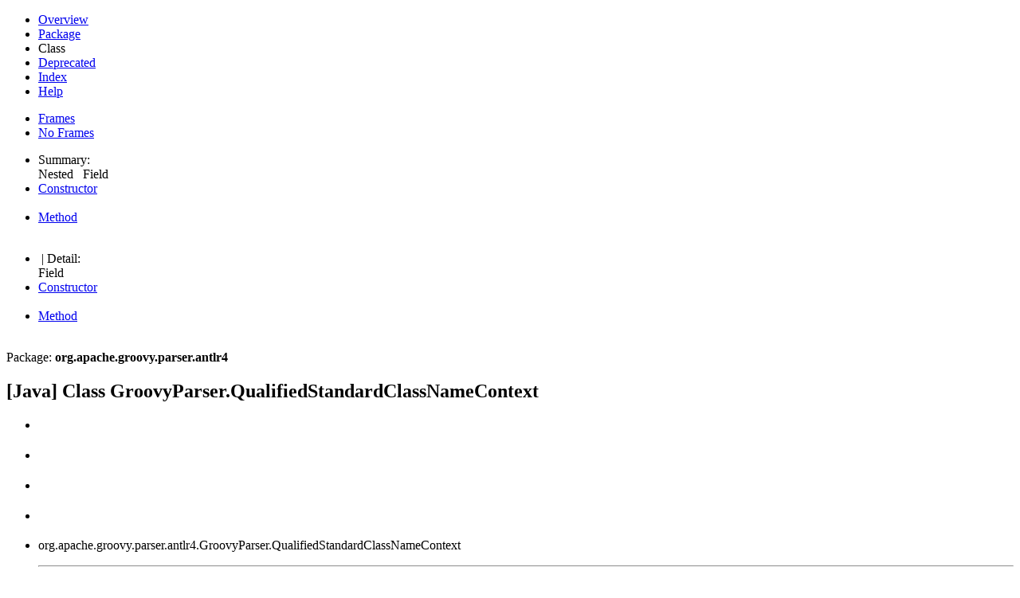

--- FILE ---
content_type: text/html; charset=windows-1252
request_url: https://docs.groovy-lang.org/4.0.10/html/gapi/org/apache/groovy/parser/antlr4/GroovyParser.QualifiedStandardClassNameContext.html
body_size: 3065
content:
<!--

     Licensed to the Apache Software Foundation (ASF) under one
     or more contributor license agreements.  See the NOTICE file
     distributed with this work for additional information
     regarding copyright ownership.  The ASF licenses this file
     to you under the Apache License, Version 2.0 (the
     "License"); you may not use this file except in compliance
     with the License.  You may obtain a copy of the License at

       http://www.apache.org/licenses/LICENSE-2.0

     Unless required by applicable law or agreed to in writing,
     software distributed under the License is distributed on an
     "AS IS" BASIS, WITHOUT WARRANTIES OR CONDITIONS OF ANY
     KIND, either express or implied.  See the License for the
     specific language governing permissions and limitations
     under the License.

-->
<!DOCTYPE HTML PUBLIC "-//W3C//DTD HTML 4.01 Transitional//EN" "http://www.w3.org/TR/html4/loose.dtd">
<!-- **************************************************************** -->
<!-- *  PLEASE KEEP COMPLICATED EXPRESSIONS OUT OF THESE TEMPLATES, * -->
<!-- *  i.e. only iterate & print data where possible. Thanks, Jez. * -->
<!-- **************************************************************** -->

<html>
<head>
    <!-- Generated by groovydoc -->
    <title>GroovyParser.QualifiedStandardClassNameContext (Groovy 4.0.10)</title>
    
    <meta http-equiv="Content-Type" content="text/html; charset=windows-1252">
    <link href="../../../../../groovy.ico" type="image/x-icon" rel="shortcut icon">
    <link href="../../../../../groovy.ico" type="image/x-icon" rel="icon">
    <link rel="stylesheet" type="text/css" href="https://docs.groovy-lang.org/4.0.10/html/gapi/A.stylesheet.css.pagespeed.cf.d6Jqk4aFPV.css" title="Style">

<body class="center">
<script type="text/javascript">if(location.href.indexOf('is-external=true')==-1){parent.document.title="GroovyParser.QualifiedStandardClassNameContext (Groovy 4.0.10)";}</script>
<noscript>
    <div>JavaScript is disabled on your browser.</div>
</noscript>
<!-- ========= START OF TOP NAVBAR ======= -->
<div class="topNav"><a name="navbar_top">
    <!--   -->
</a><a href="#skip-navbar_top" title="Skip navigation links"></a><a name="navbar_top_firstrow">
    <!--   -->
</a>
    <ul class="navList" title="Navigation">
        <li><a href="../../../../../overview-summary.html">Overview</a></li>
        <li><a href="package-summary.html">Package</a></li>
        <li class="navBarCell1Rev">Class</li>
        <li><a href="../../../../../deprecated-list.html">Deprecated</a></li>
        <li><a href="../../../../../index-all.html">Index</a></li>
        <li><a href="../../../../../help-doc.html">Help</a></li>
    </ul>
</div>

<div class="subNav">
    <div>
        <ul class="navList">
            <li><a href="../../../../../index.html?org/apache/groovy/parser/antlr4/GroovyParser.QualifiedStandardClassNameContext" target="_top">Frames</a></li>
            <li><a href="GroovyParser.QualifiedStandardClassNameContext.html" target="_top">No Frames</a></li>
        </ul>
    </div>
    <div>
        <ul class="subNavList">
            <li>Summary:&nbsp;</li>
            Nested&nbsp;&nbsp;&nbsp;Field&nbsp;&nbsp;&nbsp;&nbsp;&nbsp;&nbsp;<li><a href="#constructor_summary">Constructor</a></li>&nbsp;&nbsp;&nbsp;<li><a href="#method_summary">Method</a></li>&nbsp;&nbsp;&nbsp;
        </ul>
        <ul class="subNavList">
            <li>&nbsp;|&nbsp;Detail:&nbsp;</li>
            Field&nbsp;&nbsp;&nbsp;&nbsp;&nbsp;&nbsp;<li><a href="#constructor_detail">Constructor</a></li>&nbsp;&nbsp;&nbsp;<li><a href="#method_detail">Method</a></li>&nbsp;&nbsp;&nbsp;
        </ul>
    </div>
    <a name="skip-navbar_top">
        <!--   -->
    </a></div>
<!-- ========= END OF TOP NAVBAR ========= -->

<!-- ======== START OF CLASS DATA ======== -->
<div class="header">

    <div class="subTitle">Package: <strong>org.apache.groovy.parser.antlr4</strong></div>

    <h2 title="[Java] Class GroovyParser.QualifiedStandardClassNameContext" class="title">[Java] Class GroovyParser.QualifiedStandardClassNameContext</h2>
</div>
<div class="contentContainer">
<ul class="inheritance">
<li><ul class="inheritance"></ul></li><li><ul class="inheritance"></ul></li><li><ul class="inheritance"></ul></li><li><ul class="inheritance"></ul></li><li>org.apache.groovy.parser.antlr4.GroovyParser.QualifiedStandardClassNameContext
</ul>
<div class="description">
    <ul class="blockList">
        <li class="blockList">


            <!-- todo: direct known subclasses -->
            <hr>

<pre>public static class GroovyParser.QualifiedStandardClassNameContext
extends <a href='../../../../../org/apache/groovy/parser/antlr4/GroovyParser.GroovyParserRuleContext.html'>GroovyParser.GroovyParserRuleContext</a></pre>

          </li>
    </ul>
</div>

<div class="summary">
    <ul class="blockList">
        <li class="blockList">
        <!-- =========== NESTED CLASS SUMMARY =========== -->
        

        <!-- =========== ENUM CONSTANT SUMMARY =========== -->
        
        <!-- =========== FIELD SUMMARY =========== -->
        

        <!-- =========== PROPERTY SUMMARY =========== -->
        

        <!-- =========== ELEMENT SUMMARY =========== -->
        

        
        <!-- ======== CONSTRUCTOR SUMMARY ======== -->
        <ul class="blockList">
                <li class="blockList"><a name="constructor_summary"><!--   --></a>
                    <h3>Constructor Summary</h3>
                    <ul class="blockList">
                    <table class="overviewSummary" border="0" cellpadding="3" cellspacing="0" summary="Constructors Summary table">
                        <caption><span>Constructors</span><span class="tabEnd">&nbsp;</span></caption>
                        <tr>
                            <th class="colFirst" scope="col">Constructor and description</th>
                        </tr>
                        
                        <tr class="altColor">
                            <td class="colFirst">
                                <code><strong><a href="#QualifiedStandardClassNameContext(org.antlr.v4.runtime.ParserRuleContext, int)">QualifiedStandardClassNameContext</a></strong>(<a href='https://www.antlr.org/api/Java/org/antlr/v4/runtime/ParserRuleContext.html' title='ParserRuleContext'>ParserRuleContext</a> parent, int invokingState)</code><br></td>
                        </tr>
                        
                    </table>
                   </ul>
              </li>
        </ul>
        

        
        <!-- ========== METHOD SUMMARY =========== -->
        <ul class="blockList">
            
            <li class="blockList"><a name="method_summary"><!--   --></a>
                    <h3>Methods Summary</h3>
                    <ul class="blockList">
                    <table class="overviewSummary" border="0" cellpadding="3" cellspacing="0" summary="Methods Summary table">
                        <caption><span>Methods</span><span class="tabEnd">&nbsp;</span></caption>
                        <tr>
                            <th class="colFirst" scope="col">Type Params</th>
                            <th class="colLast" scope="col">Return Type</th>
                            <th class="colLast" scope="col">Name and description</th>
                        </tr>
                        
                        <tr class="altColor">
                            <td class="colFirst"><code></code></td>
                            <td class="colLast"><code>public&nbsp;<a href='https://docs.oracle.com/javase/8/docs/api/java/util/List.html' title='List'>List</a>&lt;? extends <a href='https://www.antlr.org/api/Java/org/antlr/v4/runtime/tree/TerminalNode.html' title='TerminalNode'>TerminalNode</a>&gt;</code></td>
                            <td class="colLast"><code><strong><a href="#DOT()">DOT</a></strong>()</code><br></td>
                        </tr>
                        
                        <tr class="rowColor">
                            <td class="colFirst"><code></code></td>
                            <td class="colLast"><code>public&nbsp;<a href='https://www.antlr.org/api/Java/org/antlr/v4/runtime/tree/TerminalNode.html' title='TerminalNode'>TerminalNode</a></code></td>
                            <td class="colLast"><code><strong><a href="#DOT(int)">DOT</a></strong>(int i)</code><br></td>
                        </tr>
                        
                        <tr class="altColor">
                            <td class="colFirst"><code>&lt;Result&gt;</code></td>
                            <td class="colLast"><code>public&nbsp;<a href='../../../../../Result.html'>Result</a></code></td>
                            <td class="colLast"><code><strong><a href="#accept(ParseTreeVisitor)">accept</a></strong>(<a href='https://www.antlr.org/api/Java/org/antlr/v4/runtime/tree/ParseTreeVisitor.html' title='ParseTreeVisitor'>ParseTreeVisitor</a>&lt;? extends Result&gt; visitor)</code><br></td>
                        </tr>
                        
                        <tr class="rowColor">
                            <td class="colFirst"><code></code></td>
                            <td class="colLast"><code>public&nbsp;<a href='https://docs.oracle.com/javase/8/docs/api/java/util/List.html' title='List'>List</a>&lt;? extends ClassNameContext&gt;</code></td>
                            <td class="colLast"><code><strong><a href="#className()">className</a></strong>()</code><br></td>
                        </tr>
                        
                        <tr class="altColor">
                            <td class="colFirst"><code></code></td>
                            <td class="colLast"><code>public&nbsp;<a href='../../../../../org/apache/groovy/parser/antlr4/GroovyParser.ClassNameContext.html'>GroovyParser.ClassNameContext</a></code></td>
                            <td class="colLast"><code><strong><a href="#className(int)">className</a></strong>(int i)</code><br></td>
                        </tr>
                        
                        <tr class="rowColor">
                            <td class="colFirst"><code></code></td>
                            <td class="colLast"><code>public&nbsp;int</code></td>
                            <td class="colLast"><code><strong><a href="#getRuleIndex()">getRuleIndex</a></strong>()</code><br></td>
                        </tr>
                        
                        <tr class="altColor">
                            <td class="colFirst"><code></code></td>
                            <td class="colLast"><code>public&nbsp;<a href='../../../../../QualifiedNameElementsContext.html'>QualifiedNameElementsContext</a></code></td>
                            <td class="colLast"><code><strong><a href="#qualifiedNameElements()">qualifiedNameElements</a></strong>()</code><br></td>
                        </tr>
                        
                    </table>
                   </ul>
              </li>
            
            <li class="blockList"><a name="method_summary"><!--   --></a>
                    <h3>Inherited Methods Summary</h3>
                    <ul class="blockList">
                    <table class="overviewSummary" border="0" cellpadding="3" cellspacing="0" summary="Inherited Methods Summary table">
                        <caption><span>Inherited Methods</span><span class="tabEnd">&nbsp;</span></caption>
                        <tr>
                            <th class="colFirst" scope="col">Methods inherited from class</th>
                            <th class="colLast" scope="col">Name</th>
                        </tr>
                        
                        <tr class="altColor">
                            <td class="colFirst"><code>class <a href='../../../../../org/apache/groovy/parser/antlr4/GroovyParser.GroovyParserRuleContext.html'>GroovyParser.GroovyParserRuleContext</a></code></td>
                            <td class="colLast"><code><a href='../../../../../org/apache/groovy/parser/antlr4/GroovyParser.GroovyParserRuleContext.html#getMetaDataMap()'>getMetaDataMap</a>, <a href='../../../../../org/apache/groovy/parser/antlr4/GroovyParser.GroovyParserRuleContext.html#setMetaDataMap(Map)'>setMetaDataMap</a></code></td>
                        </tr>
                    </table>
                   </ul>
              </li>
                
        </ul>
        
    </li>
    </ul>
</div>

<div class="details">
    <ul class="blockList">
        <li class="blockList">
           

            

            

            

            
            <!-- =========== CONSTRUCTOR DETAIL =========== -->
            <ul class="blockList">
                <li class="blockList"><a name="constructor_detail">
                    <!--   -->
                </a>
                    <h3>Constructor Detail</h3>
                    
                        <a name="QualifiedStandardClassNameContext(org.antlr.v4.runtime.ParserRuleContext, int)"><!-- --></a>
                        <ul class="blockListLast">
                            <li class="blockList">
                                <h4>public&nbsp;<strong>QualifiedStandardClassNameContext</strong>(<a href='https://www.antlr.org/api/Java/org/antlr/v4/runtime/ParserRuleContext.html' title='ParserRuleContext'>ParserRuleContext</a> parent, int invokingState)</h4>
                                <p></p>
                            </li>
                        </ul>
                    
                </li>
            </ul>
            


            
            <!-- =========== METHOD DETAIL =========== -->
            <ul class="blockList">
                <li class="blockList"><a name="method_detail">
                    <!--   -->
                </a>
                    <h3>Method Detail</h3>
                    
                        <a name="DOT()"><!-- --></a>
                        <ul class="blockListLast">
                            <li class="blockList">
                                <h4>public&nbsp;<a href='https://docs.oracle.com/javase/8/docs/api/java/util/List.html' title='List'>List</a>&lt;? extends <a href='https://www.antlr.org/api/Java/org/antlr/v4/runtime/tree/TerminalNode.html' title='TerminalNode'>TerminalNode</a>&gt; <strong>DOT</strong>()</h4>
                                <p></p>
                            </li>
                        </ul>
                    
                        <a name="DOT(int)"><!-- --></a>
                        <ul class="blockListLast">
                            <li class="blockList">
                                <h4>public&nbsp;<a href='https://www.antlr.org/api/Java/org/antlr/v4/runtime/tree/TerminalNode.html' title='TerminalNode'>TerminalNode</a> <strong>DOT</strong>(int i)</h4>
                                <p></p>
                            </li>
                        </ul>
                    
                        <a name="accept(ParseTreeVisitor)"><!-- --></a>
                        <ul class="blockListLast">
                            <li class="blockList">
                                <h4>&lt;Result&gt; @<a href='https://docs.oracle.com/javase/8/docs/api/java/lang/Override.html' title='Override'>Override</a><br>public&nbsp;<a href='../../../../../Result.html'>Result</a> <strong>accept</strong>(<a href='https://www.antlr.org/api/Java/org/antlr/v4/runtime/tree/ParseTreeVisitor.html' title='ParseTreeVisitor'>ParseTreeVisitor</a>&lt;? extends Result&gt; visitor)</h4>
                                <p></p>
                            </li>
                        </ul>
                    
                        <a name="className()"><!-- --></a>
                        <ul class="blockListLast">
                            <li class="blockList">
                                <h4>public&nbsp;<a href='https://docs.oracle.com/javase/8/docs/api/java/util/List.html' title='List'>List</a>&lt;? extends ClassNameContext&gt; <strong>className</strong>()</h4>
                                <p></p>
                            </li>
                        </ul>
                    
                        <a name="className(int)"><!-- --></a>
                        <ul class="blockListLast">
                            <li class="blockList">
                                <h4>public&nbsp;<a href='../../../../../org/apache/groovy/parser/antlr4/GroovyParser.ClassNameContext.html'>GroovyParser.ClassNameContext</a> <strong>className</strong>(int i)</h4>
                                <p></p>
                            </li>
                        </ul>
                    
                        <a name="getRuleIndex()"><!-- --></a>
                        <ul class="blockListLast">
                            <li class="blockList">
                                <h4>@<a href='https://docs.oracle.com/javase/8/docs/api/java/lang/Override.html' title='Override'>Override</a><br>public&nbsp;int <strong>getRuleIndex</strong>()</h4>
                                <p></p>
                            </li>
                        </ul>
                    
                        <a name="qualifiedNameElements()"><!-- --></a>
                        <ul class="blockListLast">
                            <li class="blockList">
                                <h4>public&nbsp;<a href='../../../../../QualifiedNameElementsContext.html'>QualifiedNameElementsContext</a> <strong>qualifiedNameElements</strong>()</h4>
                                <p></p>
                            </li>
                        </ul>
                    
                </li>
            </ul>
            
        </li>
    </ul>
</div>

<!-- ========= END OF CLASS DATA ========= -->
<!-- ======= START OF BOTTOM NAVBAR ====== -->
<div class="bottomNav"><a name="navbar_bottom">
    <!--   -->
</a><a href="#skip-navbar_bottom" title="Skip navigation links"></a><a name="navbar_bottom_firstrow">
    <!--   -->
</a>
    <ul class="navList" title="Navigation">
        <li><a href="../../../../../overview-summary.html">Overview</a></li>
        <li><a href="package-summary.html">Package</a></li>
        <li class="navBarCell1Rev">Class</li>
        <li><a href="../../../../../deprecated-list.html">Deprecated</a></li>
        <li><a href="../../../../../index-all.html">Index</a></li>
        <li><a href="../../../../../help-doc.html">Help</a></li>
    </ul>
</div>

<div class="subNav">
    <div>
        <ul class="navList">
            <li><a href="../../../../../index.html?org/apache/groovy/parser/antlr4/GroovyParser.QualifiedStandardClassNameContext" target="_top">Frames</a></li>
            <li><a href="GroovyParser.QualifiedStandardClassNameContext.html" target="_top">No Frames</a></li>
        </ul>
    </div>
    <div>
        <ul class="subNavList">
            <li>Summary:&nbsp;</li>
            Nested&nbsp;&nbsp;&nbsp;Field&nbsp;&nbsp;&nbsp;&nbsp;&nbsp;&nbsp;<li><a href="#constructor_summary">Constructor</a></li>&nbsp;&nbsp;&nbsp;<li><a href="#method_summary">Method</a></li>&nbsp;&nbsp;&nbsp;
        </ul>
        <ul class="subNavList">
            <li>&nbsp;|&nbsp;Detail:&nbsp;</li>
            Field&nbsp;&nbsp;&nbsp;&nbsp;&nbsp;&nbsp;<li><a href="#constructor_detail">Constructor</a></li>&nbsp;&nbsp;&nbsp;<li><a href="#method_detail">Method</a></li>&nbsp;&nbsp;&nbsp;
        </ul>
    </div>
    <p>Copyright &copy; 2003-2022 The Apache Software Foundation. All rights reserved.</p>
    <a name="skip-navbar_bottom">
        <!--   -->
    </a>
    </div>
</div>
<!-- ======== END OF BOTTOM NAVBAR ======= -->
</body>
</html>
